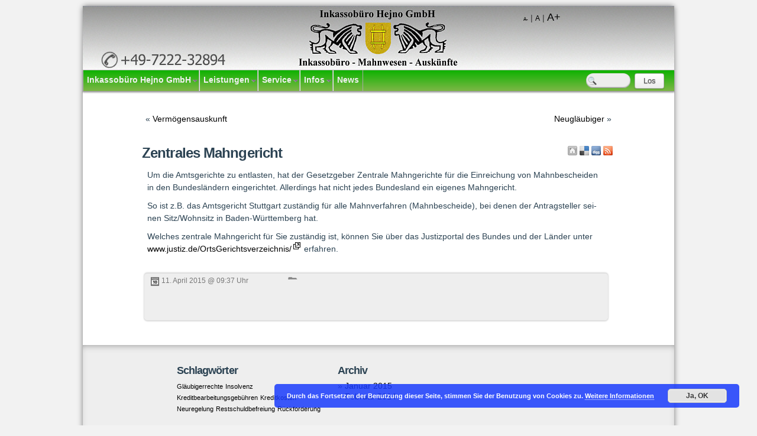

--- FILE ---
content_type: text/html; charset=UTF-8
request_url: https://www.inkasso-hejno.de/faq/zentrales-mahngericht/
body_size: 12980
content:
<!DOCTYPE html PUBLIC "-//W3C//DTD XHTML 1.0 Transitional//EN" "http://www.w3.org/TR/xhtml1/DTD/xhtml1-transitional.dtd">
<html lang="de" xmlns="http://www.w3.org/1999/xhtml">
    <head profile="http://gmpg.org/xfn/11">
        <meta http-equiv="Content-Type" content="; charset=UTF-8" />
        <meta http-equiv="X-UA-Compatible" content="IE=Edge,chrome=1" />
        <meta name="viewport" content="width=device-width, initial-scale=1, maximum-scale=1" />        <title>Zentrales Mahngericht - Inkassobüro Hejno GmbH</title>
        <meta name="generator" content="WordPress 6.8.3" /> <!-- leave this for stats -->
        <link rel="stylesheet" type="text/css" media="screen" href="https://www.inkasso-hejno.de/wp-content/themes/techozoic-fluid/style.css" />
        <!--[if IE]>
                <style type="text/css">
                #headerimg{ filter:alpha(opacity=80);}
                .top img{ filter:alpha(opacity=60);}
                .top img:hover{ filter:alpha(opacity=100);}
                ul.comment-preview li{ filter:alpha(opacity=70);}
                ul.comment-preview li:hover{ filter:alpha(opacity=100);}
                #commentform input[type="text"],#commentform .comment-form-author .required, 
                #commentform .comment-form-email .required{padding-left: 65px !important;}
                .top a {position: relative;top: 2px;}
                </style>
        <![endif]-->
        <!--[if IE 7]>
                <style type="text/css">
                #headerimgwrap{ position:absolute;left:20%}
                .hleft{position:absolute;}
                .hright{position:absolute; right:0;}
                .top:hover {bottom: -30px;}
                </style>
        <![endif]-->
        <!--[if IE 8 ]>
                <style type="text/css">
                .top:hover {bottom: -30px;}
                </style>
        <![endif]-->
        <link rel="pingback" href="https://www.inkasso-hejno.de/xmlrpc.php" />
        <meta name='robots' content='index, follow, max-image-preview:large, max-snippet:-1, max-video-preview:-1' />
	<style>img:is([sizes="auto" i], [sizes^="auto," i]) { contain-intrinsic-size: 3000px 1500px }</style>
	
	<!-- This site is optimized with the Yoast SEO plugin v25.9 - https://yoast.com/wordpress/plugins/seo/ -->
	<meta name="description" content="Inkassobüro Hejno GmbH. Fragen und Antworten. Inkasso ist unsere Kernkompetenz!" />
	<link rel="canonical" href="https://www.inkasso-hejno.de/faq/zentrales-mahngericht/" />
	<meta property="og:locale" content="de_DE" />
	<meta property="og:type" content="article" />
	<meta property="og:title" content="Zentrales Mahngericht - Inkassobüro Hejno GmbH" />
	<meta property="og:description" content="Inkassobüro Hejno GmbH. Fragen und Antworten. Inkasso ist unsere Kernkompetenz!" />
	<meta property="og:url" content="https://www.inkasso-hejno.de/faq/zentrales-mahngericht/" />
	<meta property="og:site_name" content="Inkassobüro Hejno GmbH" />
	<meta property="article:modified_time" content="2016-08-27T12:11:59+00:00" />
	<script type="application/ld+json" class="yoast-schema-graph">{"@context":"https://schema.org","@graph":[{"@type":"WebPage","@id":"https://www.inkasso-hejno.de/faq/zentrales-mahngericht/","url":"https://www.inkasso-hejno.de/faq/zentrales-mahngericht/","name":"Zentrales Mahngericht - Inkassobüro Hejno GmbH","isPartOf":{"@id":"https://www.inkasso-hejno.de/#website"},"datePublished":"2015-04-11T07:37:22+00:00","dateModified":"2016-08-27T12:11:59+00:00","description":"Inkassobüro Hejno GmbH. Fragen und Antworten. Inkasso ist unsere Kernkompetenz!","breadcrumb":{"@id":"https://www.inkasso-hejno.de/faq/zentrales-mahngericht/#breadcrumb"},"inLanguage":"de","potentialAction":[{"@type":"ReadAction","target":["https://www.inkasso-hejno.de/faq/zentrales-mahngericht/"]}]},{"@type":"BreadcrumbList","@id":"https://www.inkasso-hejno.de/faq/zentrales-mahngericht/#breadcrumb","itemListElement":[{"@type":"ListItem","position":1,"name":"FAQs","item":"https://www.inkasso-hejno.de/faq/"},{"@type":"ListItem","position":2,"name":"Zentrales Mahngericht"}]},{"@type":"WebSite","@id":"https://www.inkasso-hejno.de/#website","url":"https://www.inkasso-hejno.de/","name":"Inkassobüro Hejno GmbH","description":"Inkasso ist unsere Kernkompetenz!","publisher":{"@id":"https://www.inkasso-hejno.de/#organization"},"potentialAction":[{"@type":"SearchAction","target":{"@type":"EntryPoint","urlTemplate":"https://www.inkasso-hejno.de/?s={search_term_string}"},"query-input":{"@type":"PropertyValueSpecification","valueRequired":true,"valueName":"search_term_string"}}],"inLanguage":"de"},{"@type":"Organization","@id":"https://www.inkasso-hejno.de/#organization","name":"Inkassobüro Hejno GmbH","url":"https://www.inkasso-hejno.de/","logo":{"@type":"ImageObject","inLanguage":"de","@id":"https://www.inkasso-hejno.de/#/schema/logo/image/","url":"https://i0.wp.com/www.inkasso-hejno.de/wp-content/uploads/2015/04/Hejno-Kopflogo-Auskunft.jpg?fit=305%2C108&ssl=1","contentUrl":"https://i0.wp.com/www.inkasso-hejno.de/wp-content/uploads/2015/04/Hejno-Kopflogo-Auskunft.jpg?fit=305%2C108&ssl=1","width":305,"height":108,"caption":"Inkassobüro Hejno GmbH"},"image":{"@id":"https://www.inkasso-hejno.de/#/schema/logo/image/"}}]}</script>
	<!-- / Yoast SEO plugin. -->


<link rel='dns-prefetch' href='//stats.wp.com' />
<link rel='dns-prefetch' href='//code.jquery.com' />
<link rel='dns-prefetch' href='//v0.wordpress.com' />
<link rel='preconnect' href='//i0.wp.com' />
<link rel="alternate" type="application/rss+xml" title="Inkassobüro Hejno GmbH &raquo; Feed" href="https://www.inkasso-hejno.de/feed/" />
<link rel="alternate" type="application/rss+xml" title="Inkassobüro Hejno GmbH &raquo; Kommentar-Feed" href="https://www.inkasso-hejno.de/comments/feed/" />
<script type="text/javascript">
/* <![CDATA[ */
window._wpemojiSettings = {"baseUrl":"https:\/\/s.w.org\/images\/core\/emoji\/16.0.1\/72x72\/","ext":".png","svgUrl":"https:\/\/s.w.org\/images\/core\/emoji\/16.0.1\/svg\/","svgExt":".svg","source":{"concatemoji":"https:\/\/www.inkasso-hejno.de\/wp-includes\/js\/wp-emoji-release.min.js?ver=19e1fdba24026fd5711c51cb7107aa0b"}};
/*! This file is auto-generated */
!function(s,n){var o,i,e;function c(e){try{var t={supportTests:e,timestamp:(new Date).valueOf()};sessionStorage.setItem(o,JSON.stringify(t))}catch(e){}}function p(e,t,n){e.clearRect(0,0,e.canvas.width,e.canvas.height),e.fillText(t,0,0);var t=new Uint32Array(e.getImageData(0,0,e.canvas.width,e.canvas.height).data),a=(e.clearRect(0,0,e.canvas.width,e.canvas.height),e.fillText(n,0,0),new Uint32Array(e.getImageData(0,0,e.canvas.width,e.canvas.height).data));return t.every(function(e,t){return e===a[t]})}function u(e,t){e.clearRect(0,0,e.canvas.width,e.canvas.height),e.fillText(t,0,0);for(var n=e.getImageData(16,16,1,1),a=0;a<n.data.length;a++)if(0!==n.data[a])return!1;return!0}function f(e,t,n,a){switch(t){case"flag":return n(e,"\ud83c\udff3\ufe0f\u200d\u26a7\ufe0f","\ud83c\udff3\ufe0f\u200b\u26a7\ufe0f")?!1:!n(e,"\ud83c\udde8\ud83c\uddf6","\ud83c\udde8\u200b\ud83c\uddf6")&&!n(e,"\ud83c\udff4\udb40\udc67\udb40\udc62\udb40\udc65\udb40\udc6e\udb40\udc67\udb40\udc7f","\ud83c\udff4\u200b\udb40\udc67\u200b\udb40\udc62\u200b\udb40\udc65\u200b\udb40\udc6e\u200b\udb40\udc67\u200b\udb40\udc7f");case"emoji":return!a(e,"\ud83e\udedf")}return!1}function g(e,t,n,a){var r="undefined"!=typeof WorkerGlobalScope&&self instanceof WorkerGlobalScope?new OffscreenCanvas(300,150):s.createElement("canvas"),o=r.getContext("2d",{willReadFrequently:!0}),i=(o.textBaseline="top",o.font="600 32px Arial",{});return e.forEach(function(e){i[e]=t(o,e,n,a)}),i}function t(e){var t=s.createElement("script");t.src=e,t.defer=!0,s.head.appendChild(t)}"undefined"!=typeof Promise&&(o="wpEmojiSettingsSupports",i=["flag","emoji"],n.supports={everything:!0,everythingExceptFlag:!0},e=new Promise(function(e){s.addEventListener("DOMContentLoaded",e,{once:!0})}),new Promise(function(t){var n=function(){try{var e=JSON.parse(sessionStorage.getItem(o));if("object"==typeof e&&"number"==typeof e.timestamp&&(new Date).valueOf()<e.timestamp+604800&&"object"==typeof e.supportTests)return e.supportTests}catch(e){}return null}();if(!n){if("undefined"!=typeof Worker&&"undefined"!=typeof OffscreenCanvas&&"undefined"!=typeof URL&&URL.createObjectURL&&"undefined"!=typeof Blob)try{var e="postMessage("+g.toString()+"("+[JSON.stringify(i),f.toString(),p.toString(),u.toString()].join(",")+"));",a=new Blob([e],{type:"text/javascript"}),r=new Worker(URL.createObjectURL(a),{name:"wpTestEmojiSupports"});return void(r.onmessage=function(e){c(n=e.data),r.terminate(),t(n)})}catch(e){}c(n=g(i,f,p,u))}t(n)}).then(function(e){for(var t in e)n.supports[t]=e[t],n.supports.everything=n.supports.everything&&n.supports[t],"flag"!==t&&(n.supports.everythingExceptFlag=n.supports.everythingExceptFlag&&n.supports[t]);n.supports.everythingExceptFlag=n.supports.everythingExceptFlag&&!n.supports.flag,n.DOMReady=!1,n.readyCallback=function(){n.DOMReady=!0}}).then(function(){return e}).then(function(){var e;n.supports.everything||(n.readyCallback(),(e=n.source||{}).concatemoji?t(e.concatemoji):e.wpemoji&&e.twemoji&&(t(e.twemoji),t(e.wpemoji)))}))}((window,document),window._wpemojiSettings);
/* ]]> */
</script>
<style id='wp-emoji-styles-inline-css' type='text/css'>

	img.wp-smiley, img.emoji {
		display: inline !important;
		border: none !important;
		box-shadow: none !important;
		height: 1em !important;
		width: 1em !important;
		margin: 0 0.07em !important;
		vertical-align: -0.1em !important;
		background: none !important;
		padding: 0 !important;
	}
</style>
<link rel='stylesheet' id='wp-block-library-css' href='https://www.inkasso-hejno.de/wp-includes/css/dist/block-library/style.min.css?ver=19e1fdba24026fd5711c51cb7107aa0b' type='text/css' media='all' />
<style id='classic-theme-styles-inline-css' type='text/css'>
/*! This file is auto-generated */
.wp-block-button__link{color:#fff;background-color:#32373c;border-radius:9999px;box-shadow:none;text-decoration:none;padding:calc(.667em + 2px) calc(1.333em + 2px);font-size:1.125em}.wp-block-file__button{background:#32373c;color:#fff;text-decoration:none}
</style>
<link rel='stylesheet' id='mediaelement-css' href='https://www.inkasso-hejno.de/wp-includes/js/mediaelement/mediaelementplayer-legacy.min.css?ver=4.2.17' type='text/css' media='all' />
<link rel='stylesheet' id='wp-mediaelement-css' href='https://www.inkasso-hejno.de/wp-includes/js/mediaelement/wp-mediaelement.min.css?ver=19e1fdba24026fd5711c51cb7107aa0b' type='text/css' media='all' />
<style id='jetpack-sharing-buttons-style-inline-css' type='text/css'>
.jetpack-sharing-buttons__services-list{display:flex;flex-direction:row;flex-wrap:wrap;gap:0;list-style-type:none;margin:5px;padding:0}.jetpack-sharing-buttons__services-list.has-small-icon-size{font-size:12px}.jetpack-sharing-buttons__services-list.has-normal-icon-size{font-size:16px}.jetpack-sharing-buttons__services-list.has-large-icon-size{font-size:24px}.jetpack-sharing-buttons__services-list.has-huge-icon-size{font-size:36px}@media print{.jetpack-sharing-buttons__services-list{display:none!important}}.editor-styles-wrapper .wp-block-jetpack-sharing-buttons{gap:0;padding-inline-start:0}ul.jetpack-sharing-buttons__services-list.has-background{padding:1.25em 2.375em}
</style>
<link rel='stylesheet' id='bu-navigation-block-frontend-style-css' href='https://www.inkasso-hejno.de/wp-content/plugins/bu-navigation/src/block-frontend.css?ver=1.3.4' type='text/css' media='all' />
<style id='global-styles-inline-css' type='text/css'>
:root{--wp--preset--aspect-ratio--square: 1;--wp--preset--aspect-ratio--4-3: 4/3;--wp--preset--aspect-ratio--3-4: 3/4;--wp--preset--aspect-ratio--3-2: 3/2;--wp--preset--aspect-ratio--2-3: 2/3;--wp--preset--aspect-ratio--16-9: 16/9;--wp--preset--aspect-ratio--9-16: 9/16;--wp--preset--color--black: #000000;--wp--preset--color--cyan-bluish-gray: #abb8c3;--wp--preset--color--white: #ffffff;--wp--preset--color--pale-pink: #f78da7;--wp--preset--color--vivid-red: #cf2e2e;--wp--preset--color--luminous-vivid-orange: #ff6900;--wp--preset--color--luminous-vivid-amber: #fcb900;--wp--preset--color--light-green-cyan: #7bdcb5;--wp--preset--color--vivid-green-cyan: #00d084;--wp--preset--color--pale-cyan-blue: #8ed1fc;--wp--preset--color--vivid-cyan-blue: #0693e3;--wp--preset--color--vivid-purple: #9b51e0;--wp--preset--gradient--vivid-cyan-blue-to-vivid-purple: linear-gradient(135deg,rgba(6,147,227,1) 0%,rgb(155,81,224) 100%);--wp--preset--gradient--light-green-cyan-to-vivid-green-cyan: linear-gradient(135deg,rgb(122,220,180) 0%,rgb(0,208,130) 100%);--wp--preset--gradient--luminous-vivid-amber-to-luminous-vivid-orange: linear-gradient(135deg,rgba(252,185,0,1) 0%,rgba(255,105,0,1) 100%);--wp--preset--gradient--luminous-vivid-orange-to-vivid-red: linear-gradient(135deg,rgba(255,105,0,1) 0%,rgb(207,46,46) 100%);--wp--preset--gradient--very-light-gray-to-cyan-bluish-gray: linear-gradient(135deg,rgb(238,238,238) 0%,rgb(169,184,195) 100%);--wp--preset--gradient--cool-to-warm-spectrum: linear-gradient(135deg,rgb(74,234,220) 0%,rgb(151,120,209) 20%,rgb(207,42,186) 40%,rgb(238,44,130) 60%,rgb(251,105,98) 80%,rgb(254,248,76) 100%);--wp--preset--gradient--blush-light-purple: linear-gradient(135deg,rgb(255,206,236) 0%,rgb(152,150,240) 100%);--wp--preset--gradient--blush-bordeaux: linear-gradient(135deg,rgb(254,205,165) 0%,rgb(254,45,45) 50%,rgb(107,0,62) 100%);--wp--preset--gradient--luminous-dusk: linear-gradient(135deg,rgb(255,203,112) 0%,rgb(199,81,192) 50%,rgb(65,88,208) 100%);--wp--preset--gradient--pale-ocean: linear-gradient(135deg,rgb(255,245,203) 0%,rgb(182,227,212) 50%,rgb(51,167,181) 100%);--wp--preset--gradient--electric-grass: linear-gradient(135deg,rgb(202,248,128) 0%,rgb(113,206,126) 100%);--wp--preset--gradient--midnight: linear-gradient(135deg,rgb(2,3,129) 0%,rgb(40,116,252) 100%);--wp--preset--font-size--small: 13px;--wp--preset--font-size--medium: 20px;--wp--preset--font-size--large: 36px;--wp--preset--font-size--x-large: 42px;--wp--preset--spacing--20: 0.44rem;--wp--preset--spacing--30: 0.67rem;--wp--preset--spacing--40: 1rem;--wp--preset--spacing--50: 1.5rem;--wp--preset--spacing--60: 2.25rem;--wp--preset--spacing--70: 3.38rem;--wp--preset--spacing--80: 5.06rem;--wp--preset--shadow--natural: 6px 6px 9px rgba(0, 0, 0, 0.2);--wp--preset--shadow--deep: 12px 12px 50px rgba(0, 0, 0, 0.4);--wp--preset--shadow--sharp: 6px 6px 0px rgba(0, 0, 0, 0.2);--wp--preset--shadow--outlined: 6px 6px 0px -3px rgba(255, 255, 255, 1), 6px 6px rgba(0, 0, 0, 1);--wp--preset--shadow--crisp: 6px 6px 0px rgba(0, 0, 0, 1);}:where(.is-layout-flex){gap: 0.5em;}:where(.is-layout-grid){gap: 0.5em;}body .is-layout-flex{display: flex;}.is-layout-flex{flex-wrap: wrap;align-items: center;}.is-layout-flex > :is(*, div){margin: 0;}body .is-layout-grid{display: grid;}.is-layout-grid > :is(*, div){margin: 0;}:where(.wp-block-columns.is-layout-flex){gap: 2em;}:where(.wp-block-columns.is-layout-grid){gap: 2em;}:where(.wp-block-post-template.is-layout-flex){gap: 1.25em;}:where(.wp-block-post-template.is-layout-grid){gap: 1.25em;}.has-black-color{color: var(--wp--preset--color--black) !important;}.has-cyan-bluish-gray-color{color: var(--wp--preset--color--cyan-bluish-gray) !important;}.has-white-color{color: var(--wp--preset--color--white) !important;}.has-pale-pink-color{color: var(--wp--preset--color--pale-pink) !important;}.has-vivid-red-color{color: var(--wp--preset--color--vivid-red) !important;}.has-luminous-vivid-orange-color{color: var(--wp--preset--color--luminous-vivid-orange) !important;}.has-luminous-vivid-amber-color{color: var(--wp--preset--color--luminous-vivid-amber) !important;}.has-light-green-cyan-color{color: var(--wp--preset--color--light-green-cyan) !important;}.has-vivid-green-cyan-color{color: var(--wp--preset--color--vivid-green-cyan) !important;}.has-pale-cyan-blue-color{color: var(--wp--preset--color--pale-cyan-blue) !important;}.has-vivid-cyan-blue-color{color: var(--wp--preset--color--vivid-cyan-blue) !important;}.has-vivid-purple-color{color: var(--wp--preset--color--vivid-purple) !important;}.has-black-background-color{background-color: var(--wp--preset--color--black) !important;}.has-cyan-bluish-gray-background-color{background-color: var(--wp--preset--color--cyan-bluish-gray) !important;}.has-white-background-color{background-color: var(--wp--preset--color--white) !important;}.has-pale-pink-background-color{background-color: var(--wp--preset--color--pale-pink) !important;}.has-vivid-red-background-color{background-color: var(--wp--preset--color--vivid-red) !important;}.has-luminous-vivid-orange-background-color{background-color: var(--wp--preset--color--luminous-vivid-orange) !important;}.has-luminous-vivid-amber-background-color{background-color: var(--wp--preset--color--luminous-vivid-amber) !important;}.has-light-green-cyan-background-color{background-color: var(--wp--preset--color--light-green-cyan) !important;}.has-vivid-green-cyan-background-color{background-color: var(--wp--preset--color--vivid-green-cyan) !important;}.has-pale-cyan-blue-background-color{background-color: var(--wp--preset--color--pale-cyan-blue) !important;}.has-vivid-cyan-blue-background-color{background-color: var(--wp--preset--color--vivid-cyan-blue) !important;}.has-vivid-purple-background-color{background-color: var(--wp--preset--color--vivid-purple) !important;}.has-black-border-color{border-color: var(--wp--preset--color--black) !important;}.has-cyan-bluish-gray-border-color{border-color: var(--wp--preset--color--cyan-bluish-gray) !important;}.has-white-border-color{border-color: var(--wp--preset--color--white) !important;}.has-pale-pink-border-color{border-color: var(--wp--preset--color--pale-pink) !important;}.has-vivid-red-border-color{border-color: var(--wp--preset--color--vivid-red) !important;}.has-luminous-vivid-orange-border-color{border-color: var(--wp--preset--color--luminous-vivid-orange) !important;}.has-luminous-vivid-amber-border-color{border-color: var(--wp--preset--color--luminous-vivid-amber) !important;}.has-light-green-cyan-border-color{border-color: var(--wp--preset--color--light-green-cyan) !important;}.has-vivid-green-cyan-border-color{border-color: var(--wp--preset--color--vivid-green-cyan) !important;}.has-pale-cyan-blue-border-color{border-color: var(--wp--preset--color--pale-cyan-blue) !important;}.has-vivid-cyan-blue-border-color{border-color: var(--wp--preset--color--vivid-cyan-blue) !important;}.has-vivid-purple-border-color{border-color: var(--wp--preset--color--vivid-purple) !important;}.has-vivid-cyan-blue-to-vivid-purple-gradient-background{background: var(--wp--preset--gradient--vivid-cyan-blue-to-vivid-purple) !important;}.has-light-green-cyan-to-vivid-green-cyan-gradient-background{background: var(--wp--preset--gradient--light-green-cyan-to-vivid-green-cyan) !important;}.has-luminous-vivid-amber-to-luminous-vivid-orange-gradient-background{background: var(--wp--preset--gradient--luminous-vivid-amber-to-luminous-vivid-orange) !important;}.has-luminous-vivid-orange-to-vivid-red-gradient-background{background: var(--wp--preset--gradient--luminous-vivid-orange-to-vivid-red) !important;}.has-very-light-gray-to-cyan-bluish-gray-gradient-background{background: var(--wp--preset--gradient--very-light-gray-to-cyan-bluish-gray) !important;}.has-cool-to-warm-spectrum-gradient-background{background: var(--wp--preset--gradient--cool-to-warm-spectrum) !important;}.has-blush-light-purple-gradient-background{background: var(--wp--preset--gradient--blush-light-purple) !important;}.has-blush-bordeaux-gradient-background{background: var(--wp--preset--gradient--blush-bordeaux) !important;}.has-luminous-dusk-gradient-background{background: var(--wp--preset--gradient--luminous-dusk) !important;}.has-pale-ocean-gradient-background{background: var(--wp--preset--gradient--pale-ocean) !important;}.has-electric-grass-gradient-background{background: var(--wp--preset--gradient--electric-grass) !important;}.has-midnight-gradient-background{background: var(--wp--preset--gradient--midnight) !important;}.has-small-font-size{font-size: var(--wp--preset--font-size--small) !important;}.has-medium-font-size{font-size: var(--wp--preset--font-size--medium) !important;}.has-large-font-size{font-size: var(--wp--preset--font-size--large) !important;}.has-x-large-font-size{font-size: var(--wp--preset--font-size--x-large) !important;}
:where(.wp-block-post-template.is-layout-flex){gap: 1.25em;}:where(.wp-block-post-template.is-layout-grid){gap: 1.25em;}
:where(.wp-block-columns.is-layout-flex){gap: 2em;}:where(.wp-block-columns.is-layout-grid){gap: 2em;}
:root :where(.wp-block-pullquote){font-size: 1.5em;line-height: 1.6;}
</style>
<link rel='stylesheet' id='contact-form-7-css' href='https://www.inkasso-hejno.de/wp-content/plugins/contact-form-7/includes/css/styles.css?ver=6.1.1' type='text/css' media='all' />
<link rel='stylesheet' id='sn-animate-css-css' href='https://www.inkasso-hejno.de/wp-content/plugins/duofaq-responsive-flat-simple-faq/duogeek/inc/animate.css?ver=1.1' type='text/css' media='all' />
<link rel='stylesheet' id='dg-grid-css-css' href='https://www.inkasso-hejno.de/wp-content/plugins/duofaq-responsive-flat-simple-faq/duogeek/inc/dg-grid.css?ver=1.1' type='text/css' media='all' />
<link rel='stylesheet' id='ui_accordion_css-css' href='//code.jquery.com/ui/1.11.2/themes/le-frog/jquery-ui.css?ver=1.1' type='text/css' media='all' />
<link rel='stylesheet' id='accordion_css-css' href='https://www.inkasso-hejno.de/wp-content/plugins/duofaq-responsive-flat-simple-faq/duo-faq-files/inc/css/faqs.css?ver=1.1' type='text/css' media='all' />
<link rel='stylesheet' id='wp-downloadmanager-css' href='https://www.inkasso-hejno.de/wp-content/plugins/wp-downloadmanager/download-css.css?ver=1.68.11' type='text/css' media='all' />
<link rel='stylesheet' id='tech-mobile-css' href='https://www.inkasso-hejno.de/wp-content/themes/techozoic-fluid/css/mobile.css?ver=0.1' type='text/css' media='all' />
<style id='wp-typography-custom-inline-css' type='text/css'>
sup{vertical-align: 60%;font-size: 75%;line-height: 100%}sub{vertical-align: -10%;font-size: 75%;line-height: 100%}.amp{font-family: Baskerville, "Goudy Old Style", "Palatino", "Book Antiqua", "Warnock Pro", serif;font-weight: normal;font-style: italic;font-size: 1.1em;line-height: 1em}.caps{font-size: 90%}.dquo{margin-left:-.40em}.quo{margin-left:-.2em}
</style>
<style id='wp-typography-safari-font-workaround-inline-css' type='text/css'>
body {-webkit-font-feature-settings: "liga";font-feature-settings: "liga";-ms-font-feature-settings: normal;}
</style>
<script type="text/javascript" src="https://www.inkasso-hejno.de/wp-includes/js/jquery/jquery.min.js?ver=3.7.1" id="jquery-core-js"></script>
<script type="text/javascript" src="https://www.inkasso-hejno.de/wp-includes/js/jquery/jquery-migrate.min.js?ver=3.4.1" id="jquery-migrate-js"></script>
<link rel="https://api.w.org/" href="https://www.inkasso-hejno.de/wp-json/" /><link rel="EditURI" type="application/rsd+xml" title="RSD" href="https://www.inkasso-hejno.de/xmlrpc.php?rsd" />

<link rel='shortlink' href='https://www.inkasso-hejno.de/?p=876' />
<link rel="alternate" title="oEmbed (JSON)" type="application/json+oembed" href="https://www.inkasso-hejno.de/wp-json/oembed/1.0/embed?url=https%3A%2F%2Fwww.inkasso-hejno.de%2Ffaq%2Fzentrales-mahngericht%2F" />
<link rel="alternate" title="oEmbed (XML)" type="text/xml+oembed" href="https://www.inkasso-hejno.de/wp-json/oembed/1.0/embed?url=https%3A%2F%2Fwww.inkasso-hejno.de%2Ffaq%2Fzentrales-mahngericht%2F&#038;format=xml" />

<!-- extlnk CSS-->
<style type="text/css">
.extlnkAmazon { background:url("https://www.inkasso-hejno.de/?resource=amazon.png") no-repeat 100% 50%; padding:11px 15px 0 0; margin:0 2px 0 0;}
.extlnkFB { background:url("https://www.inkasso-hejno.de/?resource=facebook.png") no-repeat 100% 50%; padding:11px 15px 0 0; margin:0 2px 0 0;}
.extlnkGo { background:url("https://www.inkasso-hejno.de/?resource=google.png") no-repeat 100% 50%; padding:11px 15px 0 0; margin:0 2px 0 0;}
.extlnkGoplus { background:url("https://www.inkasso-hejno.de/?resource=googleplus.png") no-repeat 100% 50%; padding:11px 15px 0 0; margin:0 2px 0 0;}
.extlnkTW { background:url("https://www.inkasso-hejno.de/?resource=twitter.png") no-repeat 100% 50%; padding:11px 15px 0 0; margin:0 2px 0 0;}
.extlnkWIKI { background:url("https://www.inkasso-hejno.de/?resource=wikipedia.png") no-repeat 100% 50%; padding:11px 15px 0 0; margin:0 2px 0 0;}
.extlnkWP { background:url("https://www.inkasso-hejno.de/?resource=wordpress.png") no-repeat 100% 50%; padding:11px 15px 0 0; margin:0 2px 0 0;}
.extlnkZipped { background:url("https://www.inkasso-hejno.de/?resource=zipped.png") no-repeat 100% 50%; padding:11px 15px 0 0; margin:0 2px 0 0;}
.extlnkPDF { background:url("https://www.inkasso-hejno.de/?resource=pdf.png") no-repeat 100% 50%; padding:11px 15px 0 0; margin:0 2px 0 0;}
.extlnkMailto { background:url("https://www.inkasso-hejno.de/?resource=mail.png") no-repeat 100% 50%; padding:11px 15px 0 0; margin:0 2px 0 0;}
.extlnkFTP { background:url("https://www.inkasso-hejno.de/?resource=ftp.png") no-repeat 100% 50%; padding:11px 15px 0 0; margin:0 2px 0 0;}
.extlnk_external { background:url("https://www.inkasso-hejno.de/?resource=standard.png") no-repeat 100% 50%; padding:11px 15px 0 0; margin:0 2px 0 0;}
</style>
<!-- extlnk CSS-->

	<style>img#wpstats{display:none}</style>
		<!-- Analytics by WP Statistics - https://wp-statistics.com -->
<script type="text/javascript">
        jQuery(document).ready(function($){
	/* toggle nav */
	$("#menu-icon").on("click", function(){
		$(".top-menu").slideToggle();
		$(this).toggleClass("active");
	});

        });
        </script>
<style type="text/css">/*Variable Styles*/
#page{ 
background:#ffffff url() repeat top center scroll;
}
body{
font:normal 14px/1.3em Arial, 'Helvetica Neue', Helvetica, sans-serif, Sans-Serif;
background:#f2f2f2 url() repeat top center scroll;
}
.techozoic_font_size{
font-size: 14px;
}
.narrowcolumn .entry,.widecolumn .entry, .top {
font:normal 14px/1.5em Arial, 'Helvetica Neue', Helvetica, sans-serif, Sans-Serif;
color: #2C4353;
}
.noclass,.home .narrowcolumn .entry, home .widecolumn .entry, .top,.archive .narrowcolumn .entry, .archive .widecolumn .entry, .top{
background-color:transparent;
border-top:1px #ededed solid;
}
.top{
border:none;
}
.blog_title, .blog_title a, .blog_title a:hover, .blog_title a:visited{
font:bold 30px/1.3em Verdana, Geneva, sans-serif, Sans-Serif;
color: #A0B3C2;
}
h1.post_title{
font:bold 24px/1.4em Verdana, Geneva, sans-serif, Sans-Serif;
color:#2C4353 !important;
}
.post_title a{
font:bold 24px/1.4em Verdana, Geneva, sans-serif, Sans-Serif;
color:#2C4353 !important;
}
.entry h1{
font:bold 3em/2.2em Verdana, Geneva, sans-serif, Sans-Serif;
color: #2C4353 !important;
}
.entry h2{
font:bold 2em/2em Verdana, Geneva, sans-serif, Sans-Serif;
color: #2C4353 !important;
}
.entry h3{
font:bold 1.4em/1.6em Verdana, Geneva, sans-serif, Sans-Serif;
color: #2C4353 !important;
}
.entry h4{
font:bold 1.3em/1.4em Verdana, Geneva, sans-serif, Sans-Serif;
color: #2C4353 !important;
}
.entry h5{
font:bold 1.2em/1.3em Verdana, Geneva, sans-serif, Sans-Serif;
color: #2C4353 !important;
}
.sidebar h2, .sidebar h3, #footer h2{
font: bold 18px/1.3em Verdana, Geneva, sans-serif, Sans-Serif;
color:#2C4353;
}
.widgettitle {
font-size: 18px;
margin: 1px 0;
}
#content {
font-size: 14px;
}
acronym,abbr,span.caps,small,.trackback li,.sidebar, .postmetadata {
font-size: 12px;
}
.postmetadata{
font: normal 12px/1.3em Arial, 'Helvetica Neue', Helvetica, sans-serif, Sans-Serif;
color: #777777;
}
ul#nav a, ul#admin a, #dropdown li.current_page_item a:hover, .top-menu li.current-menu-item a:hover, #dropdown li.current_page_item ul a, .top-menu li.current-menu-item ul a, ul#nav li.current_page_item a:hover, {
color: #f0f0f0;
}
.commenlist .author,#searchform #s, #searchsubmit:hover,#catsubmit:hover,#wp-submit:hover,#TB_ajaxContent {
background-color: #ededed ;
}
ul#admin li, ul#dropdown li, #navmenu .top-menu li{
/*background-color: transparent;*/
}
ul#admin li a, ul#dropdown li a, #navmenu .top-menu li a{
font-style: bold; 
font-size:14px;
font-family: Verdana, Geneva, sans-serif, Sans-Serif;
color:#f0f0f0;
}
ul#admin li a:hover, ul#dropdown li a:hover, #navmenu .top-menu li a:hover{
color: #ffffff;
}
#dropdown > li, ul.top-menu > li{
margin: 0 3px;
}
.ribbon ul.top-menu > li, .square ul.top-menu > li, #dropdown > li{
margin: 0;
padding: 0 3px;
}
.ribbon ul.top-menu > li.has_children:hover:after, .square ul.top-menu > li.has_children:hover:after, #dropdown > li.has_children:hover:after {
border-bottom: 5px solid #31af50;
}
#dropdown ul, .top-menu ul{
background-color: #0eb200;
}
.ribbon, .square, #dropdown{
background-color: #0eb200;
background-image: -webkit-gradient(linear, 0% 0%, 0% 100%, from(#0eb200), to(#7db747));
background-image: -webkit-linear-gradient(top, #0eb200, #7db747);
background-image:    -moz-linear-gradient(top, #0eb200, #7db747);
background-image:     -ms-linear-gradient(top, #0eb200, #7db747);
background-image:      -o-linear-gradient(top, #0eb200, #7db747);
background-image:         linear-gradient(top, #0eb200, #7db747);
filter: progid:DXImageTransform.Microsoft.gradient(startColorstr='#0eb200', endColorstr='#7db747');
}
.ribbon ul.top-menu:before{
border-right: 10px solid #7db747;
}
.ribbon ul.top-menu:after{
border-left: 10px solid #7db747;
}.ribbon ul.top-menu > li:last-child, .square ul.top-menu > li:last-child, #dropdown > li:last-child{
margin-right: 100px;
}#navmenu .top-menu li{
background-color: transparent;
} 
#navmenu .top-menu ul.sub-menu{
background-color: #31af50
}
#dropdown li.current_page_item, #navmenu .top-menu li.current-menu-item {
background-color: transparent ;
}
#dropdown li:hover, #navmenu .top-menu li:hover {
background-color:transparent;
box-shadow:none;
-moz-box-shadow:none;
-webkit-box-shadow:none;
}
#dropdown li.current_page_item > a, #navmenu .top-menu li.current-menu-item > a{
color:#000000;
}
#dropdown li.current_page_item > a:hover, #navmenu .top-menu li.current-menu-item > a:hover, #navmenu .top-menu li.current-menu-item:hover > a, #navmenu .top-menu li:hover > a{
color:#ffffff;
}
ul#admin li:hover, ul#admin li{
background-color:transparent;
box-shadow:none;
-moz-box-shadow:none;
-webkit-box-shadow:none;
}#dropdown li ul li, .top-menu li ul li, #dropdown li ul , .top-menu li ul{
width: 250px !important;
}
#dropdown li ul ul, .top-menu li ul ul{
left:250px ; 
}
.tags {
border-bottom:1px #ededed solid;
border-top:1px #ededed solid;
}
a,h2 a:hover,h3 a:hover,#user_login,#user_pass, #sidenav a:visited {
color:#000000; 
text-decoration:none;
}
#searchform #s {
color:transparent; 
text-decoration:none;
}
a:hover {
color:#042870; 
text-decoration:underline;
}
a:visited{
color:#273f51;
}
.description {
color:#ededed;
}
#headerimg {
display:none;
float:left;margin-left:10px;
}
#header-logo{
float:left;margin-left:10px;
padding-top:0px;
padding-left:0px;
}
.single .blog_title a:hover {

text-decoration:none;
}
.noclass{
-moz-box-shadow:none !important;
box-shadow:none !important;
-webkit-box-shadow: none !important;
opacity:1 !important;
border: none !important;
}#headerimgwrap{
top:20%;
}  #page {
width: 1000px;
}
.narrowcolumn {
float:left;
margin:0;
padding:25px 3% 20px 2%;
width:70%;
}
#l_sidebar {
float:left;
padding:25px 1% 0 2%;
width:22%
}#dropdown, .top-menu{
text-align:left;
}#header {
background-repeat: no-repeat;  
background-position: center center;
height: 108px;
}
.hleft, .hright {
height: 68px;
}#headerimg {
background-color:transparent;
-moz-opacity:1;
-khtml-opacity:1;
opacity:1;
box-shadow:none;
-moz-box-shadow:none;
-webkit-box-shadow:none;
}
.description {
border-top:1px solid #444444;
}</style>    <style type="text/css">
        #header {
            background-image: url(https://www.inkasso-hejno.de/wp-content/uploads/2015/01/Hejno-Kopflogo31-2T.jpg);
        }
    </style>
    			<script type="text/javascript">
			/* <![CDATA[ */
				var isc_front_data =
				{
					caption_position : 'bottom-right',
				}
			/* ]]> */
			</script>
			<style>
				.isc-source { position: relative; display: inline-block; line-height: initial; }
                .wp-block-cover .isc-source { position: static; }
								span.isc-source-text a { display: inline; color: #fff; }
			</style>
			<link rel="icon" href="https://i0.wp.com/www.inkasso-hejno.de/wp-content/uploads/2015/01/Loewe_512sw-54cbe48av1_site_icon.png?fit=32%2C32&#038;ssl=1" sizes="32x32" />
<link rel="icon" href="https://i0.wp.com/www.inkasso-hejno.de/wp-content/uploads/2015/01/Loewe_512sw-54cbe48av1_site_icon.png?fit=192%2C192&#038;ssl=1" sizes="192x192" />
<link rel="apple-touch-icon" href="https://i0.wp.com/www.inkasso-hejno.de/wp-content/uploads/2015/01/Loewe_512sw-54cbe48av1_site_icon.png?fit=180%2C180&#038;ssl=1" />
<meta name="msapplication-TileImage" content="https://i0.wp.com/www.inkasso-hejno.de/wp-content/uploads/2015/01/Loewe_512sw-54cbe48av1_site_icon.png?fit=270%2C270&#038;ssl=1" />
		<style type="text/css" id="wp-custom-css">
			.btn_aktion {
	background: transparent url(/wp-content/uploads/2013/03/button_gruen.png) no-repeat;
	height: 160px;
	width: 160px;
	display: table-cell;
	text-align: center;
	vertical-align: middle;
	font: bold 28px "Times New Roman", Times, serif;
	color: yellow;
	text-decoration: none !important;
}
		</style>
		    </head>
    <body class="wp-singular faq-template-default single single-faq postid-876 wp-theme-techozoic-fluid sp-easy-accordion-enabled">
        <a name="top"></a>
        <div id="page">
                
            <div id="header">
                <div class="hright">
<div class="hwidget techozoic_font_size"><a href="#" class="fontsizeminus">A-</a> |
				<a href="#" class="fontreset">A</a> | 
				<a href="#" class="fontsizeplus">A+</a></div></div>

                <div id="headerimgwrap">
                      
                    <div id="headerimg">
                        <span class="blog_title">                            <a href="https://www.inkasso-hejno.de/">Inkassobüro Hejno GmbH</a>
                            </span>                            <span class="description">Inkasso ist unsere Kernkompetenz!</span>
                                            </div><!--end headerimg-->
                </div><!--end headerimgwrap-->


            </div><!--end header-->

                <div id="menu-icon"><span class="icon-bar"></span><span class="icon-bar"></span><span class="icon-bar"></span></div>
    <div id="navmenu" class="site-navigation square square-below">
            <div id="navwrap" class="menu-menue-container"><ul id="menu-menue" class="top-menu"><li id="menu-item-129" class="menu-item menu-item-type-post_type menu-item-object-page menu-item-home menu-item-has-children menu-item-129 has_children"><a href="https://www.inkasso-hejno.de/">Inkassobüro Hejno&nbsp;GmbH</a>
<ul class="sub-menu">
	<li id="menu-item-131" class="menu-item menu-item-type-post_type menu-item-object-page menu-item-131 "><a href="https://www.inkasso-hejno.de/ueber-uns/kontakt/">Kontakt</a></li>
	<li id="menu-item-132" class="menu-item menu-item-type-post_type menu-item-object-page menu-item-132 "><a href="https://www.inkasso-hejno.de/ueber-uns/anfahrt/">Anfahrt</a></li>
	<li id="menu-item-130" class="menu-item menu-item-type-post_type menu-item-object-page menu-item-130 "><a href="https://www.inkasso-hejno.de/ueber-uns/impressum/">Impressum</a></li>
	<li id="menu-item-1052" class="menu-item menu-item-type-post_type menu-item-object-page menu-item-privacy-policy menu-item-1052 "><a href="https://www.inkasso-hejno.de/ueber-uns/datenschutz/">Datenschutz</a></li>
	<li id="menu-item-207" class="menu-item menu-item-type-post_type menu-item-object-page menu-item-207 "><a href="https://www.inkasso-hejno.de/ueber-uns/offene-stellen/">Offene Stellen</a></li>
	<li id="menu-item-274" class="menu-item menu-item-type-post_type menu-item-object-page menu-item-274 "><a href="https://www.inkasso-hejno.de/ueber-uns/sitemap/">Sitemap</a></li>
</ul>
</li>
<li id="menu-item-134" class="menu-item menu-item-type-post_type menu-item-object-page menu-item-has-children menu-item-134 has_children"><a href="https://www.inkasso-hejno.de/leistungen/">Leistungen</a>
<ul class="sub-menu">
	<li id="menu-item-1023" class="menu-item menu-item-type-post_type menu-item-object-page menu-item-1023 "><a href="https://www.inkasso-hejno.de/leistungen/vorgerichtliches-inkasso/">Vorgerichtliches Inkasso</a></li>
	<li id="menu-item-169" class="menu-item menu-item-type-post_type menu-item-object-page menu-item-169 "><a href="https://www.inkasso-hejno.de/leistungen/gerichtliches-inkasso/">Gerichtliches Inkasso</a></li>
	<li id="menu-item-1024" class="menu-item menu-item-type-post_type menu-item-object-page menu-item-1024 "><a href="https://www.inkasso-hejno.de/leistungen/zwangsvollstreckung/">Zwangsvollstreckung</a></li>
</ul>
</li>
<li id="menu-item-135" class="menu-item menu-item-type-post_type menu-item-object-page menu-item-has-children menu-item-135 has_children"><a href="https://www.inkasso-hejno.de/service/">Service</a>
<ul class="sub-menu">
	<li id="menu-item-195" class="menu-item menu-item-type-post_type menu-item-object-page menu-item-195 "><a href="https://www.inkasso-hejno.de/service/angebotsanforderung/">Angebotsanforderung</a></li>
	<li id="menu-item-1015" class="menu-item menu-item-type-post_type menu-item-object-page menu-item-1015 "><a href="https://www.inkasso-hejno.de/service/verjaehrungsfristen/">Verjährungsfristen</a></li>
	<li id="menu-item-1017" class="menu-item menu-item-type-post_type menu-item-object-page menu-item-1017 "><a href="https://www.inkasso-hejno.de/service/downloads/">Downloads</a></li>
	<li id="menu-item-1014" class="menu-item menu-item-type-post_type menu-item-object-page menu-item-1014 "><a href="https://www.inkasso-hejno.de/service/auftragsvordrucke/">Auftragsvordrucke</a></li>
	<li id="menu-item-1018" class="menu-item menu-item-type-post_type menu-item-object-page menu-item-1018 "><a href="https://www.inkasso-hejno.de/service/kunden-werben-kunden/">Kunden werben Kunden</a></li>
</ul>
</li>
<li id="menu-item-133" class="menu-item menu-item-type-post_type menu-item-object-page menu-item-has-children menu-item-133 has_children"><a href="https://www.inkasso-hejno.de/informationen/">Infos</a>
<ul class="sub-menu">
	<li id="menu-item-1013" class="menu-item menu-item-type-post_type menu-item-object-page menu-item-1013 "><a href="https://www.inkasso-hejno.de/informationen/ihre-vorteile/">Ihre Vorteile</a></li>
	<li id="menu-item-1012" class="menu-item menu-item-type-post_type menu-item-object-page menu-item-1012 "><a href="https://www.inkasso-hejno.de/informationen/inkasso-rechtslexikon/">Inkasso-Rechtslexikon</a></li>
</ul>
</li>
<li id="menu-item-143" class="menu-item menu-item-type-post_type menu-item-object-page current_page_parent menu-item-143 "><a href="https://www.inkasso-hejno.de/news/">News</a></li>
</ul></div><form method="get" id="searchform" action="https://www.inkasso-hejno.de">
    <input id="s" type="text" onblur="if(this.value == '') {this.value = 'Suchbegriff (dann Eingabe)';}" onfocus="if(this.value == 'Suchbegriff (dann Eingabe)') {this.value = '';}" value="Suchbegriff (dann Eingabe)" name="s"/>
    <!--<input type="text" value="" name="s" id="s"/>-->
	<input type="submit" name="submit" value="Los"/>
</form>
        </div><!--end navmenu-->
<div id="content" class="widecolumn">
                <div class="navigation clear"><div class="alignleft">&laquo; <a href="https://www.inkasso-hejno.de/faq/vermoegensauskunft/" rel="prev">Vermögensauskunft</a></div><div class="alignright"><a href="https://www.inkasso-hejno.de/faq/neuglaeubiger/" rel="next">Neugläubiger</a> &raquo;</div></div>            <div class="clear post-876 faq type-faq status-publish hentry faq_categories-z" id="post-876">
                <div class="toppost">
                    <a href="https://www.inkasso-hejno.de" title="Zur&uuml;ck zu Inkassobüro Hejno GmbH" class="social homelink"></a>&nbsp;<a href='http://delicious.com/post?url=https://www.inkasso-hejno.de/faq/zentrales-mahngericht/&amp;title=Zentrales+Mahngericht' title='del.icio.us!' target='_blank' class='social delicious'></a>&nbsp;<a href='http://digg.com/submit?phase=2&amp;url=https://www.inkasso-hejno.de/faq/zentrales-mahngericht/&amp;title=Zentrales+Mahngericht' title='Digg this!' target='_blank' class='social digg'></a>&nbsp;<a href='https://www.inkasso-hejno.de/faq/zentrales-mahngericht/feed/' title='Subscribe to Feed' class='social feed'></a>&nbsp;                </div>
                <h1 class="post_title">
                                            Zentrales Mahngericht                                        </h1>
                    	
                <div class="singlepost entry">
                                        <p>Um die Amts­ge­rich­te zu ent­las­ten, hat der Gesetz­ge­ber Zen­tra­le Mahn­ge­rich­te für die Ein­rei­chung von Mahn­be­schei­den in den Bun­des­län­dern ein­ge­rich­tet. Aller­dings hat nicht jedes Bun­des­land ein eige­nes Mahngericht.</p>
<p>So ist z.B. das Amts­ge­richt Stutt­gart zustän­dig für alle Mahn­ver­fah­ren (Mahn­be­schei­de), bei denen der Antrag­stel­ler sei­nen Sitz/Wohnsitz in Baden-Würt­tem­berg&nbsp;hat.</p>
<p>Wel­ches zen­tra­le Mahn­ge­richt für Sie zustän­dig ist, kön­nen Sie über das Jus­tiz­por­tal des Bun­des und der Län­der unter <a href="http://www.justiz.de/OrtsGerichtsverzeichnis/" title="In einem neuen Tab oeffnen" class="extlnk_external" target="_blank">www.justiz.de/OrtsGerichtsverzeichnis/</a> erfahren.</p>
                    <div class="postmetadata alt">
                                <div class="single-time">11. April 2015 @ 09:37 Uhr</div>
                        <div class="single-category"></div>
                                                <div class="clear"></div>
                            </div>
                </div>
                        </div>
            	</div>
<div id="footer">
    <div id="footerdivs">
        <div class="footercont"><ul><li class="widget widget_tag_cloud"><h2 class="widgettitle">Schlagwörter</h2><div class="tagcloud"><a href="https://www.inkasso-hejno.de/tag/glaeubigerrechte/" class="tag-cloud-link tag-link-23 tag-link-position-1" style="font-size: 8pt;" aria-label="Gläubigerrechte (1 Eintrag)">Gläubigerrechte</a>
<a href="https://www.inkasso-hejno.de/tag/insolvenz/" class="tag-cloud-link tag-link-24 tag-link-position-2" style="font-size: 8pt;" aria-label="Insolvenz (1 Eintrag)">Insolvenz</a>
<a href="https://www.inkasso-hejno.de/tag/kreditbearbeitungsgebuehren/" class="tag-cloud-link tag-link-28 tag-link-position-3" style="font-size: 8pt;" aria-label="Kreditbearbeitungsgebühren (1 Eintrag)">Kreditbearbeitungsgebühren</a>
<a href="https://www.inkasso-hejno.de/tag/kreditkosten/" class="tag-cloud-link tag-link-33 tag-link-position-4" style="font-size: 8pt;" aria-label="Kreditkosten (1 Eintrag)">Kreditkosten</a>
<a href="https://www.inkasso-hejno.de/tag/neuregelung/" class="tag-cloud-link tag-link-25 tag-link-position-5" style="font-size: 8pt;" aria-label="Neuregelung (1 Eintrag)">Neuregelung</a>
<a href="https://www.inkasso-hejno.de/tag/restschuldbefreiung/" class="tag-cloud-link tag-link-22 tag-link-position-6" style="font-size: 8pt;" aria-label="Restschuldbefreiung (1 Eintrag)">Restschuldbefreiung</a>
<a href="https://www.inkasso-hejno.de/tag/rueckforderung/" class="tag-cloud-link tag-link-27 tag-link-position-7" style="font-size: 8pt;" aria-label="Rückforderung (1 Eintrag)">Rückforderung</a></div>
</li></ul></div><div class="footercont"><ul><li class="widget widget_archive"><h2 class="widgettitle">Archiv</h2>
			<ul>
					<li><a href='https://www.inkasso-hejno.de/2015/01/'>Januar 2015</a></li>
	<li><a href='https://www.inkasso-hejno.de/2014/02/'>Februar 2014</a></li>
			</ul>

			</li></ul></div>    </div>
    <div style="clear:both"></div>
    <p class="credit">
        &copy; 2026 Inkassobüro Hejno GmbH | Im Steingerüst 35 | 76437 Rastatt<br />Tel.: 07222-32894 | Fax: 07222-37818 | EMail: <a href="mailto:info@hejno.de">info@hejno.de</a> | <a href="/?p=35">Impressum</a><br /><small>92 mySQL Anfragen in 1,958 Sekunden. | <a href="#top">Nach oben</a> | <a rel="nofollow" href="https://www.inkasso-hejno.de/wp-login.php?redirect_to=https%3A%2F%2Fwww.inkasso-hejno.de%2Ffaq%2Fzentrales-mahngericht%2F">Anmelden</a></small>    </p>
    
</div><!--footer-->
</div><!--page-->
<script type="speculationrules">
{"prefetch":[{"source":"document","where":{"and":[{"href_matches":"\/*"},{"not":{"href_matches":["\/wp-*.php","\/wp-admin\/*","\/wp-content\/uploads\/*","\/wp-content\/*","\/wp-content\/plugins\/*","\/wp-content\/themes\/techozoic-fluid\/*","\/*\\?(.+)"]}},{"not":{"selector_matches":"a[rel~=\"nofollow\"]"}},{"not":{"selector_matches":".no-prefetch, .no-prefetch a"}}]},"eagerness":"conservative"}]}
</script>
            <script type="text/javascript">
                jQuery(function($) {
                    function equalHeight(group) {
                        tallest = 0;
                        group.each(function() {
                            thisHeight = $(this).height();
                            if(thisHeight > tallest) {
                                tallest = thisHeight;
                            }
                        });
                        group.height(tallest);
                    }

                    equalHeight($(".dg-grid-shortcode .dg_grid-shortcode-col"));

                    $(window).resize(function() {
                        equalHeight($(".dg-grid-shortcode .dg_grid-shortcode-col"));
                    });
                });
            </script>
                        <style>
                .faq_wrap_all h3{font-size: 14px !important; }
                .faq_wrap_all h4{font-size: 14px !important; }
                /* Kategoriezeile */
.accordion_title_ {color: white; background-color: #30D030;}

/* Titelzeile normal */
.faq_wrap_all h3 {
	background: none repeat scroll 0 0 #30C030;
	border: 1px solid #30A030;
	color: #FFFFFF;
	border-bottom: 1px solid #FFFFFF;
}

/*  */
.smart_all_accordion ul li a:hover { background: none repeat scroll 0 0 #FF0000; }

/* Rahmen um den Inhalt */
.ui-accordion-content-active {
	border: 1px solid #30C030 !important;
	/* background-color: transparent; */
}

/* Link im Inhalt */
.smartItemsDetails A { color: lime; }
            </style>
        <link rel='stylesheet' id='basecss-css' href='https://www.inkasso-hejno.de/wp-content/plugins/eu-cookie-law/css/style.css?ver=19e1fdba24026fd5711c51cb7107aa0b' type='text/css' media='all' />
<script type="text/javascript" src="https://www.inkasso-hejno.de/wp-includes/js/dist/hooks.min.js?ver=4d63a3d491d11ffd8ac6" id="wp-hooks-js"></script>
<script type="text/javascript" src="https://www.inkasso-hejno.de/wp-includes/js/dist/i18n.min.js?ver=5e580eb46a90c2b997e6" id="wp-i18n-js"></script>
<script type="text/javascript" id="wp-i18n-js-after">
/* <![CDATA[ */
wp.i18n.setLocaleData( { 'text direction\u0004ltr': [ 'ltr' ] } );
/* ]]> */
</script>
<script type="text/javascript" src="https://www.inkasso-hejno.de/wp-content/plugins/contact-form-7/includes/swv/js/index.js?ver=6.1.1" id="swv-js"></script>
<script type="text/javascript" id="contact-form-7-js-translations">
/* <![CDATA[ */
( function( domain, translations ) {
	var localeData = translations.locale_data[ domain ] || translations.locale_data.messages;
	localeData[""].domain = domain;
	wp.i18n.setLocaleData( localeData, domain );
} )( "contact-form-7", {"translation-revision-date":"2025-09-28 13:56:19+0000","generator":"GlotPress\/4.0.1","domain":"messages","locale_data":{"messages":{"":{"domain":"messages","plural-forms":"nplurals=2; plural=n != 1;","lang":"de"},"This contact form is placed in the wrong place.":["Dieses Kontaktformular wurde an der falschen Stelle platziert."],"Error:":["Fehler:"]}},"comment":{"reference":"includes\/js\/index.js"}} );
/* ]]> */
</script>
<script type="text/javascript" id="contact-form-7-js-before">
/* <![CDATA[ */
var wpcf7 = {
    "api": {
        "root": "https:\/\/www.inkasso-hejno.de\/wp-json\/",
        "namespace": "contact-form-7\/v1"
    }
};
/* ]]> */
</script>
<script type="text/javascript" src="https://www.inkasso-hejno.de/wp-content/plugins/contact-form-7/includes/js/index.js?ver=6.1.1" id="contact-form-7-js"></script>
<script type="text/javascript" src="https://www.inkasso-hejno.de/wp-includes/js/jquery/ui/core.min.js?ver=1.13.3" id="jquery-ui-core-js"></script>
<script type="text/javascript" src="https://www.inkasso-hejno.de/wp-includes/js/jquery/ui/accordion.min.js?ver=1.13.3" id="jquery-ui-accordion-js"></script>
<script type="text/javascript" id="accordion_js-js-extra">
/* <![CDATA[ */
var faq_obj = {"collapse":"1"};
/* ]]> */
</script>
<script type="text/javascript" src="https://www.inkasso-hejno.de/wp-content/plugins/duofaq-responsive-flat-simple-faq/duo-faq-files/inc/js/accordion.js?ver=1.1" id="accordion_js-js"></script>
<script type="text/javascript" src="https://www.inkasso-hejno.de/wp-content/plugins/wp-typography/js/clean-clipboard.min.js?ver=5.11.0" id="wp-typography-cleanup-clipboard-js"></script>
<script type="text/javascript" src="https://www.inkasso-hejno.de/wp-content/plugins/image-source-control-isc/public/assets/js/captions.js?ver=2.8.0" id="isc_caption-js"></script>
<script type="text/javascript" id="jetpack-stats-js-before">
/* <![CDATA[ */
_stq = window._stq || [];
_stq.push([ "view", JSON.parse("{\"v\":\"ext\",\"blog\":\"82240390\",\"post\":\"876\",\"tz\":\"1\",\"srv\":\"www.inkasso-hejno.de\",\"j\":\"1:15.0\"}") ]);
_stq.push([ "clickTrackerInit", "82240390", "876" ]);
/* ]]> */
</script>
<script type="text/javascript" src="https://stats.wp.com/e-202605.js" id="jetpack-stats-js" defer="defer" data-wp-strategy="defer"></script>
<script type="text/javascript" id="eucookielaw-scripts-js-extra">
/* <![CDATA[ */
var eucookielaw_data = {"euCookieSet":"","autoBlock":"0","expireTimer":"14","scrollConsent":"0","networkShareURL":"","isCookiePage":"","isRefererWebsite":""};
/* ]]> */
</script>
<script type="text/javascript" src="https://www.inkasso-hejno.de/wp-content/plugins/eu-cookie-law/js/scripts.js?ver=3.1.6" id="eucookielaw-scripts-js"></script>
<script type="text/javascript" src="https://www.inkasso-hejno.de/wp-content/themes/techozoic-fluid/js/font-resize.js?ver=1.0" id="font-size-js"></script>
<!-- Eu Cookie Law 3.1.6 --><div class="pea_cook_wrapper pea_cook_bottomright" style="color:#FFFFFF;background:rgb(25,59,252);background: rgba(25,59,252,0.85);"><p>Durch das Fortsetzen der Benutzung dieser Seite, stimmen Sie der Benutzung von Cookies zu. <a style="color:#FFFFFF;" href="https://www.inkasso-hejno.de/ueber-uns/impressum/" id="fom">Weitere Informationen</a> <button id="pea_cook_btn" class="pea_cook_btn">Ja, OK</button></p></div><div class="pea_cook_more_info_popover"><div class="pea_cook_more_info_popover_inner" style="color:#FFFFFF;background-color: rgba(25,59,252,0.9);"><p>Die Cookie-Einstellungen auf dieser Website sind auf "Cookies zulassen" eingestellt, um das beste Surferlebnis zu ermöglichen. Wenn du diese Website ohne Änderung der Cookie-Einstellungen verwendest oder auf "Akzeptieren" klickst, erklärst du sich damit einverstanden.</p><p><a style="color:#FFFFFF;" href="#" id="pea_close">Schließen</a></p></div></div></body>
</html>


--- FILE ---
content_type: text/css
request_url: https://www.inkasso-hejno.de/wp-content/themes/techozoic-fluid/css/mobile.css?ver=0.1
body_size: 1157
content:
/***********************************
    Mobile CSS - BETA
***********************************/
@media only screen and (max-width: 640px), only screen and (max-device-width: 640px){

    #page{
        min-width: 240px;
        width: 100% !important;
        position: relative;
        overflow: hidden;
        margin: 0 !important;
        border-radius: 0 !important;
    }
    #header{
        min-width: 240px;
        background: none !important;
        height: 100px !important;
    }
    #content{
        float:none !important;
        width: 95% !important;
        margin: 5px auto;
    }
    #l_sidebar, #r_sidebar{
        float: none !important;
        width: 95% !important;
        margin: 5px auto;
    }
    .sidebar > ul > li{
        min-width: 32%;
        display: inline-block;
        vertical-align: text-top;
        max-width: 48%
    }
    ul#admin{
        display:none;
    }
    #navmenu{
        background: none;
        height: auto;
        margin: 0;
        border: none;
        box-shadow: none;
    }
    .top-menu{
        display:none;
        background-color: #e3e3e3;
        border: 1px solid #aaa;
        width: 80%;
        height: auto;
        padding: 5px 0 5px;
        margin-left: 10px;
        box-shadow:0 0 2px rgba(0, 0, 0, 0.3);
        -moz-box-shadow:0 0 2px rgba(0, 0, 0, 0.3);
        -webkit-box-shadow:0 0 2px rgba(0, 0, 0, 0.3);
    }
    #menu-icon{
        display:block;
        background-color: #e1e1e1;
        z-index: 10;
        box-shadow:0 0 2px rgba(0, 0, 0, 0.3);
        -moz-box-shadow:0 0 2px rgba(0, 0, 0, 0.3);
        -webkit-box-shadow:0 0 2px rgba(0, 0, 0, 0.3);
        width: 35px;
        height: 25px;
        font-size: 18px;
        border: 1px solid #aaa;
        margin: 10px 0 0 10px;
        border-radius: 3px;
        text-align: center;
        cursor: pointer;
    }
    #menu-icon .icon-bar{
        background-color: #F5F5F5;
        border-radius: 2px 2px 2px 2px;
        box-shadow: 0 1px 1px rgba(0, 0, 0, 0.25);
        display: block;
        height: 3px;
        margin: 4px auto;
        width: 23px;
    }
    #menu-icon.active{
        border-bottom: none;
        border-bottom-left-radius: 0;
        border-bottom-right-radius: 0;
    }
    .ribbon ul.top-menu:before, .ribbon ul.top-menu:after, .ribbon ul.top-menu > li:first-child, .square ul.top-menu > li:first-child{
        border: none;
    }
    ul.top-menu li{
        background-color: #e3e3e3;
        margin: 0 !important;
        border: none !important;
        height: auto;
        min-height: 35px;
        text-align: left;
        float: none !important;
        width: 100%;
        padding: 0 !important;
    }
    .ribbon ul.top-menu > li.has_children:hover:after, .square ul.top-menu > li.has_children:hover:after, #dropdown > li.has_children:hover:after{
        display:none;
    }
    .ribbon ul.top-menu > li.has_children, .square ul.top-menu > li.has_children{
        padding: 0;
    }
    #dropdown a, .top-menu a {
        padding: 5px;
        font-size: 14px !important;
        line-height: 25px !important;
    }
    ul.top-menu li ul{
        visibility: visible !important;
        width: 100%;
        display: normal !important;
        width: 100% !important;
        opacity: 1 !important;
        position: static;
        left: 0;
        box-shadow: none;
        -moz-box-shadow: none;
        -webkit-box-shadow: none;
        border: 0;
    }
    ul.top-menu ul{
        top: 0 !important;
        margin: 0;
        padding: 0 !important;
    }
    ul.top-menu li ul li{
        width: 100% !important;
        height: auto;
        min-height: 35px;
    }
    .sub-menu li a{
        padding-left: 1em;
    }
    .sub-menu .sub-menu li a{
        padding-left: 1.5em;
    }
    #navmenu #searchform{
        float:right;
        margin: 0;
        position: absolute;
        top: -45px;
        right: 15px;
    }
    #navmenu #searchform #s{
        width: 120px;
    }
    #headerimgwrap{
        top: 10% !important;
    }
    #header-logo, #headerimg{
        max-width: 90%;
        padding: 0 !important;
    }
    #header-logo img{
        max-width: 100%;
        max-height: 100px;

    }
    .top, .sticky .top{
        position: static;
        background: none !important;
        box-shadow: none !important;
    }
    .top:hover{
        -webkit-transform:none;  
        -moz-transform:none;  
        -o-transform:none;
        -ms-transform: none;
        transform:none;
    }
    .entry, .sticky .entry{
        background: none !important;
        border: none !important;
        box-shadow: none !important;
    }
    .post{
        margin-bottom: 20px;
    }
    .post_title{
        margin-top: 10px;
    }
    .navigation{
        clear: both;
    }
    .navigation div{
        display:block;
        background-color: #e3e3e3;
        z-index: 10;
        box-shadow:0 0 2px rgba(0, 0, 0, 0.3);
        -moz-box-shadow:0 0 2px rgba(0, 0, 0, 0.3);
        -webkit-box-shadow:0 0 2px rgba(0, 0, 0, 0.3);
        font-size: 18px;
        border: 1px solid #aaa;
        padding: 5px 8px;
        border-radius: 2px;
        -moz-box-radius: 2px;
        -webkit-border-radius: 2px;
    }
}

--- FILE ---
content_type: application/javascript
request_url: https://www.inkasso-hejno.de/wp-content/themes/techozoic-fluid/js/font-resize.js?ver=1.0
body_size: 504
content:
jQuery(document).ready(function () {

	//min font size
	var min=9; 	

	//max font size
	var max=18;	
	
	//grab the default font size
	var reset = jQuery('.entry').css('fontSize'); 
	
	//font resize these elements
	var elm = jQuery('.entry');  
	
	//set the default font size and remove px from the value
	var size = str_replace(reset, 'px', ''); 
	
	//Increase font size
	jQuery('a.fontsizeplus').click(function() {
		
		//if the font size is lower or equal than the max value
		if (size<=max) {
			
			//increase the size
			size++;
			
			//set the font size
			elm.css({'fontSize' : size});
		}
		
		//cancel a click event
		return false;	
		
	});

	jQuery('a.fontsizeminus').click(function() {

		//if the font size is greater or equal than min value
		if (size>=min) {
			
			//decrease the size
			size--;
			
			//set the font size
			elm.css({'fontSize' : size});
		}
		
		//cancel a click event
		return false;	
		
	});
	
	//Reset the font size
	jQuery('a.fontreset').click(function () {
		
		//set the default font size	
		elm.css({'fontSize' : reset});
		 //reset size var to default
		size = str_replace(reset, 'px', '');		 
	});
		
});

//A string replace function
function str_replace(haystack, needle, replacement) {
	var temp = haystack.split(needle);
	return temp.join(replacement);
}